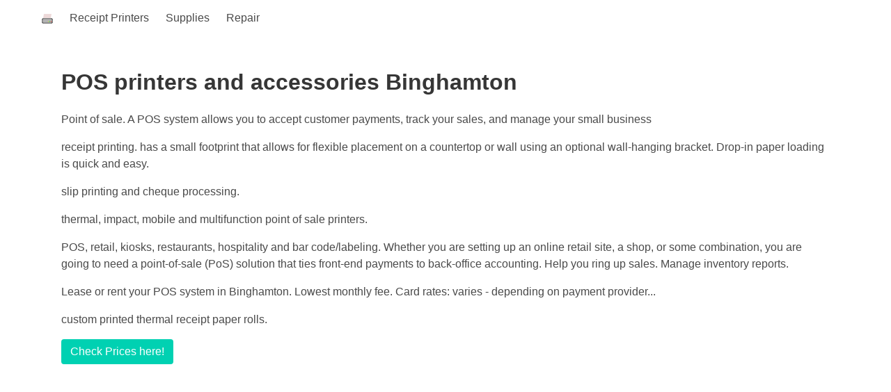

--- FILE ---
content_type: text/html
request_url: https://www.printsniffer.com/pos/pos-printers-binghamton-ny.html
body_size: 5562
content:
<!DOCTYPE html>
<html lang="en">
    <head>
        <meta charset="utf-8">
        <meta http-equiv="X-UA-Compatible" content="IE=edge">
        <meta name="viewport" content="width=device-width, initial-scale=1">
        <title>POS printers and accessories in Binghamton</title>
        <meta name="description" content="We offer great prices and great service to help solve all your POS and sales problems in Binghamton">
        <meta name="keywords" content="">
        <link rel="icon" href="assets/img/favicon.ico">
        <link rel="canonical" href="https://www.printsniffer.com/pos/pos-printers-binghamton-ny.html" />
        <meta property="og:title" content="POS printers and accessories in Binghamton">
        <meta property="og:type" content="website">
        <meta property="og:locale" content="Binghamton USA">
        <meta property="og:url" content="https://www.printsniffer.com/pos/pos-printers-binghamton-ny.html">
        <meta property="og:description" content="POS printers and accessories in Binghamton. We offer great prices and great service to help solve all your POS and sales problems in Binghamton"/>
        <link rel="stylesheet" href="https://www.printsniffer.com/assets/css/bulma.min.css">
    </head>
    <body>
        <div id="app">
            <nav class="navbar navbar-guest" role="navigation" aria-label="main navigation">
                <div class="container">
                    <div class="navbar-brand">
                        <a class="navbar-item" href="https://www.printsniffer.com/pos-printers-us.html">
                            <svg width="16px" height="16px">
                                <g id="l1">
                                    <path id="p1" d="M 1,15 H 15" style="fill:none;stroke:#000000;stroke-width:1px;stroke-linecap:butt;stroke-linejoin:miter;stroke-opacity:1" />
                                    <path id="p2" d="M 15,15 V 9 H 1 v 6" style="fill:none;stroke:#000000;stroke-width:1px;stroke-linecap:butt;stroke-linejoin:miter;stroke-opacity:1" />
                                    <path id="p3" d="M 1.5,11.997619 V 9.5095238 H 8 14.5 v 2.4880952 2.488095 H 8 1.5 Z" style="fill:#b3b3b3;stroke-width:0.0238095" />
                                    <path id="p4" d="M 2,8 3,2 h 11 l -1,6 z" style="fill:#edd9d9;stroke:#fdfdfd;stroke-width:0.1;stroke-linecap:butt;stroke-linejoin:miter;stroke-opacity:1;stroke-miterlimit:4;stroke-dasharray:none;fill-opacity:1" />
                                    <path id="p5" d="m 13,13 h 1" style="fill:#ec1818;stroke:#ff0000;stroke-width:1px;stroke-linecap:butt;stroke-linejoin:miter;stroke-opacity:1;fill-opacity:1" />
                                    <path id="p6" d="M 12,13 H 11" style="fill:none;stroke:#03E522;stroke-width:1px;stroke-linecap:butt;stroke-linejoin:miter;stroke-opacity:1" />
                                    <path id="p7" d="M 10,13 H 9" style="fill:none;stroke:#D1DE08;stroke-width:1px;stroke-linecap:butt;stroke-linejoin:miter;stroke-opacity:1" />
                                </g>
                            </svg>
                        </a>
                        <button class="button navbar-burger" data-target="navMenu">
                            <span></span>
                            <span></span>
                            <span></span>
                        </button>
                    </div>
                    <div class="navbar-menu" id="navMenu">
                        <div class="navbar-start">
                            <a class="navbar-item" href="#receipt-printers" title="Receipt Printers in Binghamton">
                                Receipt Printers
                            </a>
                            <a class="navbar-item" href="#supplies" title="Supplies">
                                Supplies
                            </a>
                            <a class="navbar-item" href="#repair" title="Repair">
                                Repair
                            </a>
                        </div>
                    </div>
                </div>
            </nav>
        </div>
        <main class="">
            <div class="container is-fluid">
                <section class="hero">
                    <div class="hero-body">
                        <div class="content">
                            <h1 class="title is-3">
                                POS printers and accessories Binghamton
                            </h1>
                            <p>Point of sale. A POS system allows you to accept customer payments, track your sales, and manage your small business</p>
                            <p>receipt printing. has a small footprint that allows for flexible placement on a countertop or wall using an optional wall-hanging bracket. Drop-in paper loading is quick and easy.
                            </p>
                            <p>slip printing and cheque processing.</p>
                            <p>thermal, impact, mobile and multifunction point of sale printers.</p>
                            <p>POS, retail, kiosks, restaurants, hospitality and bar code/labeling. Whether you are setting up an online retail site, a shop, or some combination, you are going to need a point-of-sale (PoS) solution that ties front-end payments to back-office accounting. Help you ring up sales. Manage inventory reports. </p>
                            <p>Lease or rent your POS system in Binghamton. Lowest monthly fee. Card rates: varies - depending on payment provider...</p>
                            <p>custom printed thermal receipt paper rolls.</p>
                            <p><a target="_blank" class="button is-primary" href="https://www.amazon.com/gp/search/ref=as_li_qf_sp_sr_il_tl?ie=UTF8&tag=sol8media-20&keywords=Receipt Printers&index=aps&camp=1789&creative=9325&linkCode=xm2&linkId=d60592a74cf2f2c331f996504db59de7">Check Prices here!</a></p>
                        </div>
                    </div>
                </section>

                <section class="section">
                    <div class="container">
                        <script async src="//pagead2.googlesyndication.com/pagead/js/adsbygoogle.js"></script>
                        
                        <ins class="adsbygoogle"
                             style="display:block"
                             data-ad-client="ca-pub-1054805884047183"
                             data-ad-slot="5581947323"
                             data-ad-format="auto"
                             data-full-width-responsive="true"></ins>
                        <script>
                         (adsbygoogle = window.adsbygoogle || []).push({});
                        </script>
                    </div>
                </section>

                <section class="section">
                    <div class="container">
                        <a href="https://printsniffer.com/advertise-your-business-here.php"><svg height="100" width="200">
                            <rect x="1" y="1" width="198" height="98"
                                  style="fill:white;stroke:blue;stroke-width:5;" />
                            <text x="30" y="20" fill="black">ADVERTISE YOUR</text>
                            <text x="60" y="40" fill="black">BUSINESS</text>
                            <text x="75" y="60" fill="red">HERE</text>
                            <text x="45" y="85" fill="black">click for details</text>
                        </svg></a>
                    </div>
                </section>

                <section class="section">
                    <div class="content">
                        <h3 class="title is-5">Mini Bluetooth Thermal Printer, 58mm Portable USB Receipt Ticket POS Printing</h3>
                        <p>pos systems for chineese resturants.</p>
                        <p>full service resturant.</p>
                        <p>QSR - Fast Food.</p>
                        <p>Bar, Grill & Pub.</p>
                        <p>Grocery & Produce.</p>
                        <p>Frozen Yogurt.</p>
                        <p>waterproof thermal paper.</p>
                        <p>buy thermal paper rolls here.</p>
                        <p>barcode paper roll.</p>
                    </div>
                </section>

                <section class="section">
                    <div class="content">
                        <h3 class="title is-5">POS Thermal Receipt Printer Troubleshoot</h3>
                        <p>how to fix your printer head for when your printer spits out paper...<br />
                            Setting up a receipt printer and cash drawer. Under Installable Options, find the Peripheral Unit Type and change it to <b>Cash Drawer</b>...<br />
                            How to refill pos ribbon on your pos cartridge printer...<br />
                            WiFi POS Printer Setup. Some Wifi thermal printer create an adhoc wifi network that you can use to provide them with the SSID and password of your wifi hotspot router...<br />
                        </p>
                    </div>
                </section>

                <section class="section">
                    <div class="content">
                        <h3 class="title is-5"><a href="#receipt-printers">Receipt Printers Binghamton, NY</a></h3>
                        <ul>
                            <li>Main St * Front St * Riverside Dr * Prospect St * Glenwood Ave...</li>
                            <li>Point-of-Sale (POS) Equipment</li>
                            <li>Smart and Flexible</li>
                            <li>Waterproof</li>
                            <li>Aforadable and Reliable</li>
                            <li>3 inch Thermal</li>
                            <li>3 inch Impact Dot</li>
                            <li>Low Maintenance</li>
                            <li>Built In Ethernet and USB Ports</li>
                            <li>NFC and Bluetooth Options Available</li>
                            <li>Simple Chinese Fonts Custom Addition</li>
                            <li>Wide x 150 ft Print and Stick Thermal Receipt Rolls</li>
                            <li>Low power consumption, ENERGY STAR qualified</li>
                            <li>All-in-one-box accessories and software</li>
                            <li>Versatile printer placement options</li>
                            <li>Integrated power supply</li>
                            <li>Printing up to 200mm/second</li>
                        </ul>
                        <p>
                            <ul>
                                <li>Android Terminal Receipt Printer</li>
                                <li>Epson Direct Thermal Printer USB </li>
                                <li>Bluetooth Receipt Printer</li>
                                <li><a target="_blank" class="button is-danger" href="https://www.amazon.com/gp/search/ref=as_li_qf_sp_sr_il_tl?ie=UTF8&tag=sol8media-20&keywords=Receipt Printers&index=aps&camp=1789&creative=9325&linkCode=xm2&linkId=d60592a74cf2f2c331f996504db59de7">Check Prices here!</a></li>
                            </ul>
                        </p>
                    </div>
                </section>

                <section class="section">
                    <div class="content">
                        <h3 class="title is-5"><a href="#compare-prices">Compare prices</a></h3>
                        <b>How much does a business POS system cost?</b><br />
                        <ul>
                            <li><a target="_blank" class="button is-link" href="https://www.printsniffer.com/pos/pos-printers.html">POS printers</a></li>
                            <li>Cash Drawers</li>
                            <li>2D Imager Barcode Scanner</li>
                            <li>Integrated Magnetic Card Reader</li>
                            <li>Surge Protector with Battery BackUp</li>
                            <li>Integrated Credit Card Processing</li>
                        </ul>
                        Are all POS systems PCI compliant? <br />
                    </div>
                </section>

                <section class="section">
                    <div class="content">
                        <h3 class="title is-5"><a href="#POS-systems">POS Systems</a></h3>
                        <p>
                            <ul>
                                <li>Retail POS Systems</li>
                                <li>Restaurant POS Systems</li>
                                <li>Mobile POS Systems</li>
                                <li>Salon POS Systems</li>
                                <li>For retail, hospitality and other industries for printing receipts, tickets, coupons, kitchen invoices, labels and more...</li>
                            </ul>
                            What is a tablet POS system? <br />
                        </p>
                        <p>
                            <h4>Restaurant POS System</h4>
                            The customizable POS system built for businesses of all shapes and sizes. Smaller, quick-service businesses, due to cost-effective pricing, strong brand recognition and support. Menu management features with customizable layouts and item grouping to help make top sellers available faster. Works perfectly for larger restaurants with lots of staff...supports takeout, delivery, and in-store pickup...menu management lets you create, edit, and upload custom menus to the POS app and add or remove menu items on the fly...<br/>
                            - Advanced stock reporting<br/>
                            - Customer loyalty programs<br />
                            - Free POS software subscription<br />
                            - Streamlined checkout process<br />
                            - Contactless dining with printable QR codes<br />
                            - Automatic discounts<br />
                            - Automatic gratuity<br/>
                            - Guest and offline mode<br />
                        </p>
                    </div>
                </section>

                <section class="section">
                    <div class="content">
                        <h3 class="title is-5"><a href="#supplies">Supplies</a></h3>
                        <p>
                        <ul>
                            <li>44MM X 150 Bond 100 Roll Case</li>
                            <li>44MM X 200' Thermal Paper 50 Roll Case</li>
                            <li>2 1/4" Thermal Paper 80 feet per roll 50 roll case</li>
                            <li>2 1/4" x 200' feet per Roll Thermal Paper Roll</li>
                            <li>3" x 165' Bond Paper 50 Roll Case</li>
                            <li>3 1/8" Thermal Paper 220' 50 rolls per case</li>
                            <li>ERC-30-34-38 Purple and Red Ribbon</li>
                            <li>IR-61 Ink Ribbon Purple and Red</li>
                            <li>ERC-09 Ribbon Cartridge</li>
                            <li>IR-90/91 Ink Roller</li>
                            <li>IR-71 Ink Ribbons</li>
                            <li>ERC-18 Ink Ribbon</li>
                        </ul>
                        <br/>
                        <b>Thermal paper rolls</b> are essential for most POS printers, especially thermal receipt printers. They are used to print receipts and other transaction records. These rolls are available in various sizes and lengths to accommodate different printer models.<br/>
                        Some POS printers, such as dot matrix printers, use <b>ink cartridges or ribbons</b> for printing. These cartridges or ribbons contain ink or inked fabric and are crucial for producing clear and legible prints.<br />
                        For dot matrix printers, <b>print heads</b> can be replaced when they become worn out or damaged. Properly maintaining and replacing print heads is essential for ensuring high-quality prints.<br />
                        For impact and dot matrix receipt printers, <b>spools</b> are used to hold the continuous paper in place while printing. These spools are usually reusable and can be replaced when damaged or worn.<br />
                        </p>
                    </div>
                </section>

                <section class="section">
                    <div class="container">
                        <a href="https://printsniffer.com/advertise-your-business-here.php"><svg height="100" width="200">
                            <rect x="1" y="1" width="198" height="98"
                                  style="fill:white;stroke:blue;stroke-width:5;" />
                            <text x="30" y="20" fill="black">ADVERTISE YOUR</text>
                            <text x="60" y="40" fill="black">BUSINESS</text>
                            <text x="75" y="60" fill="red">HERE</text>
                            <text x="45" y="85" fill="black">click for details</text>
                        </svg></a>
                    </div>
                </section>

                <section class="section">
                    <div class="content">
                        <h2 class="title is-5">Pos printer repair Binghamton</h2>
                        <p>Receipt Printer Repairs for Point of Sale. Offers professional <a href="#repair">pos printer repair</a> service in Binghamton</p>
                        <p>Epson... Star Micronics... Square Terminal... Citizen... MUNBYN Label Printer... Intermec... Honeywell... MobileDemand... Zebra... Datamax... <br />
                            <a href="https://printer-repair-near-me.com" title="Search for a printer or copier repair near me">Printer repair near me</a>
                        </p>
                        <ul>
                            <li>in-house or on-site repair</li>
                            <li>Used printer repair / printer repair parts</li>
                            <li>quick turnaround</li>
                            <li>full diagnostic capabilities</li>
                            <li>pos printer maintenance</li>
                            <li>technical support</li>
                        </ul>
                        <br />
                        <b>Receipt Printer Repair</b>: Terminal | Touchscreen | LCD | Component Level Board Repair | MSR / Display | Thermal Printer / Cash Drawer
                    </div>
                </section>

                <section class="section">
                    <div class="content">
                        <h3 class="title is-5">Download driver for POS printer</h3>
                        <p>
                            When updating the driver, please uninstall any existing POS printer drivers before installing the new version.
                            <ul>
                                <li>POS Thermal Printer Driver for WinXP/Win7/Win8 ...</li>
                                <li>POS Device Driver for Windows 10 or later...</li>
                                <li>USB Interface Driver...</li>
                                <li>POS Printer Thermal Driver download here... Link.</li>
                                <li>Installation guide for Windows 32bit...</li>
                                <li>Installation guide for Windows 64bit...</li>
                                <li>Virtual Com Port Driver for Windows...</li>
                            </ul>
                            Download and Install printer drivers available from ... <br />
                        </p>
                        <p>
                            <h4>Receipt Printer installation Windows 10</h4>
                            <ol>
                                <li>Click Start | Settings to open the settings window</li>
                                <li>Select Devices</li>
                                <li>Scroll to the bottom and select Devices and printers</li>
                                <li>Click Add a printer on the explorer bar. The printer wizard will appear</li>
                                <li>Select Add a local printer or network printer with manual settings and click Next</li>
                            </ol>
                            <br />
                            <br />
                            <h4>Receipt Printer installation Windows 11</h4>
                            <ol>
                                <li>Open Settings</li>
                                <li>Navigate to Bluetooth & devices > Printers & scanners</li>
                                <li>Select Add device, wait a few seconds for Windows to locate the printer, and then select Add device</li>
                            </ol>
                        </p>
                    </div>
                </section>

                <section class="section">
                    <div class="container">
                        <script async src="//pagead2.googlesyndication.com/pagead/js/adsbygoogle.js"></script>
                        
                        <ins class="adsbygoogle"
                             style="display:block"
                             data-ad-client="ca-pub-1054805884047183"
                             data-ad-slot="5581947323"
                             data-ad-format="auto"
                             data-full-width-responsive="true"></ins>
                        <script>
                         (adsbygoogle = window.adsbygoogle || []).push({});
                        </script>
                    </div>
                </section>

            </div>
        </main>

        <footer class="footer">
            <div class="content has-text-centered is-small">
                <p>
                    All product names, logos and brands are property of their respective owners, with no endorsement, implied or otherwise, from the original equipment manufacturer.
                </p>
                <p><a href="https://www.printsniffer.com/p/ink-toner-binghamton.html" title="Ink and Toner Refill Binghamton">Ink and Toner Refill Binghamton</a> | <a href="https://www.printsniffer.com/r/printer-repair-binghamton.html" title="Printer Repair Binghamton">Printer Repair Binghamton</a> | <a href="https://www.printsniffer.com/s/printing-services-binghamton.html" title="Printing Services Binghamton">Printing Services Binghamton</a> | <a href="https://www.printsniffer.com/c/recycle-ink-cartridges-toner-binghamton.html" title="Recycle ink and toner Binghamton">Recycle ink and toner Binghamton</a>  | <a href="https://www.printsniffer.com/pos/pos-printers.html" title="Receipt printers, POS printers and POS terminals">Receipt printers, POS printers and POS terminals</a></p>
            </div>
        </footer>
        <script async src="https://www.googletagmanager.com/gtag/js?id=G-EDKHJMQRS2"></script>
        <script>
         window.dataLayer = window.dataLayer || [];
         function gtag(){dataLayer.push(arguments);}
         gtag('js', new Date());
         gtag('config', 'G-EDKHJMQRS2');
        </script>
    </body>
</html>


--- FILE ---
content_type: text/html; charset=utf-8
request_url: https://www.google.com/recaptcha/api2/aframe
body_size: 268
content:
<!DOCTYPE HTML><html><head><meta http-equiv="content-type" content="text/html; charset=UTF-8"></head><body><script nonce="MLT8T64gbfLV0BNtC_FuWQ">/** Anti-fraud and anti-abuse applications only. See google.com/recaptcha */ try{var clients={'sodar':'https://pagead2.googlesyndication.com/pagead/sodar?'};window.addEventListener("message",function(a){try{if(a.source===window.parent){var b=JSON.parse(a.data);var c=clients[b['id']];if(c){var d=document.createElement('img');d.src=c+b['params']+'&rc='+(localStorage.getItem("rc::a")?sessionStorage.getItem("rc::b"):"");window.document.body.appendChild(d);sessionStorage.setItem("rc::e",parseInt(sessionStorage.getItem("rc::e")||0)+1);localStorage.setItem("rc::h",'1769902468481');}}}catch(b){}});window.parent.postMessage("_grecaptcha_ready", "*");}catch(b){}</script></body></html>